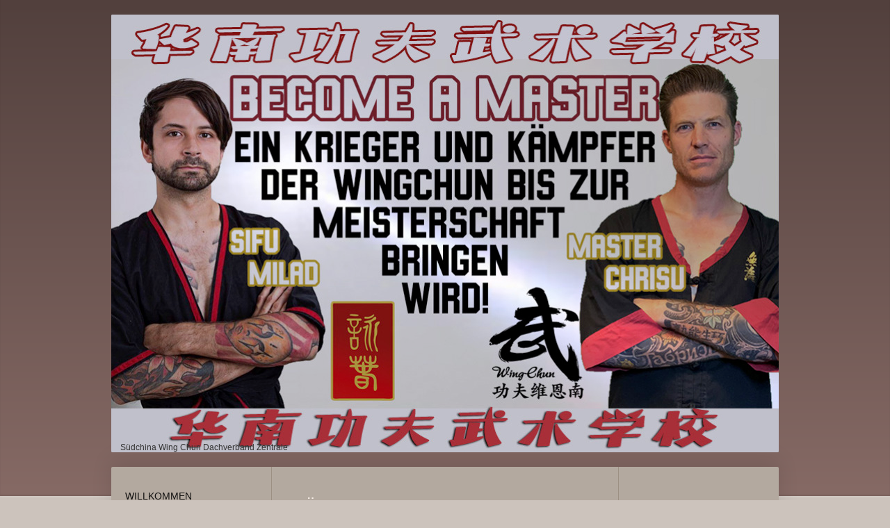

--- FILE ---
content_type: text/html; charset=UTF-8
request_url: https://www.yangzikungfu.at/impressum/
body_size: 10375
content:
<!DOCTYPE html>
<html lang="de"  ><head prefix="og: http://ogp.me/ns# fb: http://ogp.me/ns/fb# business: http://ogp.me/ns/business#">
    <meta http-equiv="Content-Type" content="text/html; charset=utf-8"/>
    <meta name="generator" content="IONOS MyWebsite"/>
        
    <link rel="dns-prefetch" href="//cdn.website-start.de/"/>
    <link rel="dns-prefetch" href="//125.mod.mywebsite-editor.com"/>
    <link rel="dns-prefetch" href="https://125.sb.mywebsite-editor.com/"/>
    <link rel="shortcut icon" href="https://www.yangzikungfu.at/s/misc/favicon.png?1477696825"/>
        <link rel="apple-touch-icon" href="https://www.yangzikungfu.at/s/misc/touchicon.png?1495995327"/>
        <title>Südchina Kungfu Guoshu Kampfkunst Schulen Österreich TEL: 0699 102 88 509 - IMPRESSUM</title>
    <style type="text/css">@media screen and (max-device-width: 1024px) {.diyw a.switchViewWeb {display: inline !important;}}</style>
    <style type="text/css">@media screen and (min-device-width: 1024px) {
            .mediumScreenDisabled { display:block }
            .smallScreenDisabled { display:block }
        }
        @media screen and (max-device-width: 1024px) { .mediumScreenDisabled { display:none } }
        @media screen and (max-device-width: 568px) { .smallScreenDisabled { display:none } }
                @media screen and (min-width: 1024px) {
            .mobilepreview .mediumScreenDisabled { display:block }
            .mobilepreview .smallScreenDisabled { display:block }
        }
        @media screen and (max-width: 1024px) { .mobilepreview .mediumScreenDisabled { display:none } }
        @media screen and (max-width: 568px) { .mobilepreview .smallScreenDisabled { display:none } }</style>
    <meta name="viewport" content="width=device-width, initial-scale=1, maximum-scale=1, minimal-ui"/>

<meta name="format-detection" content="telephone=no"/>
        <meta name="keywords" content="Kampfkunst, Kampfsport, WingChun, WingTsun, Selbstverteidigung, Kampfsport, Kids"/>
            <meta name="description" content="Neue Seite"/>
            <meta name="robots" content="index,follow"/>
        <link href="//cdn.website-start.de/templates/2040/style.css?1763478093678" rel="stylesheet" type="text/css"/>
    <link href="https://www.yangzikungfu.at/s/style/theming.css?1707307980" rel="stylesheet" type="text/css"/>
    <link href="//cdn.website-start.de/app/cdn/min/group/web.css?1763478093678" rel="stylesheet" type="text/css"/>
<link href="//cdn.website-start.de/app/cdn/min/moduleserver/css/de_DE/common,shoppingbasket?1763478093678" rel="stylesheet" type="text/css"/>
    <link href="//cdn.website-start.de/app/cdn/min/group/mobilenavigation.css?1763478093678" rel="stylesheet" type="text/css"/>
    <link href="https://125.sb.mywebsite-editor.com/app/logstate2-css.php?site=993859377&amp;t=1769037463" rel="stylesheet" type="text/css"/>

<script type="text/javascript">
    /* <![CDATA[ */
var stagingMode = '';
    /* ]]> */
</script>
<script src="https://125.sb.mywebsite-editor.com/app/logstate-js.php?site=993859377&amp;t=1769037463"></script>

    <link href="//cdn.website-start.de/templates/2040/print.css?1763478093678" rel="stylesheet" media="print" type="text/css"/>
    <script type="text/javascript">
    /* <![CDATA[ */
    var systemurl = 'https://125.sb.mywebsite-editor.com/';
    var webPath = '/';
    var proxyName = '';
    var webServerName = 'www.yangzikungfu.at';
    var sslServerUrl = 'https://www.yangzikungfu.at';
    var nonSslServerUrl = 'http://www.yangzikungfu.at';
    var webserverProtocol = 'http://';
    var nghScriptsUrlPrefix = '//125.mod.mywebsite-editor.com';
    var sessionNamespace = 'DIY_SB';
    var jimdoData = {
        cdnUrl:  '//cdn.website-start.de/',
        messages: {
            lightBox: {
    image : 'Bild',
    of: 'von'
}

        },
        isTrial: 0,
        pageId: 308421    };
    var script_basisID = "993859377";

    diy = window.diy || {};
    diy.web = diy.web || {};

        diy.web.jsBaseUrl = "//cdn.website-start.de/s/build/";

    diy.context = diy.context || {};
    diy.context.type = diy.context.type || 'web';
    /* ]]> */
</script>

<script type="text/javascript" src="//cdn.website-start.de/app/cdn/min/group/web.js?1763478093678" crossorigin="anonymous"></script><script type="text/javascript" src="//cdn.website-start.de/s/build/web.bundle.js?1763478093678" crossorigin="anonymous"></script><script type="text/javascript" src="//cdn.website-start.de/app/cdn/min/group/mobilenavigation.js?1763478093678" crossorigin="anonymous"></script><script src="//cdn.website-start.de/app/cdn/min/moduleserver/js/de_DE/common,shoppingbasket?1763478093678"></script>
<script type="text/javascript" src="https://cdn.website-start.de/proxy/apps/static/resource/dependencies/"></script><script type="text/javascript">
                    if (typeof require !== 'undefined') {
                        require.config({
                            waitSeconds : 10,
                            baseUrl : 'https://cdn.website-start.de/proxy/apps/static/js/'
                        });
                    }
                </script><script type="text/javascript" src="//cdn.website-start.de/app/cdn/min/group/pfcsupport.js?1763478093678" crossorigin="anonymous"></script>    <meta property="og:type" content="business.business"/>
    <meta property="og:url" content="https://www.yangzikungfu.at/impressum/"/>
    <meta property="og:title" content="Südchina Kungfu Guoshu Kampfkunst Schulen Österreich TEL: 0699 102 88 509 - IMPRESSUM"/>
            <meta property="og:description" content="Neue Seite"/>
                <meta property="og:image" content="https://www.yangzikungfu.at/s/misc/logo.jpg?t=1767852330"/>
        <meta property="business:contact_data:country_name" content="Deutschland"/>
    <meta property="business:contact_data:street_address" content="Perfektastraße 86"/>
    <meta property="business:contact_data:locality" content="Wien"/>
    
    <meta property="business:contact_data:email" content="info@kungfuschulewien.at"/>
    <meta property="business:contact_data:postal_code" content="1230"/>
    <meta property="business:contact_data:phone_number" content="+43 699 102 88 509"/>
    
    
<meta property="business:hours:day" content="MONDAY"/><meta property="business:hours:start" content="17:00"/><meta property="business:hours:end" content="20:30"/><meta property="business:hours:day" content="TUESDAY"/><meta property="business:hours:start" content="17:00"/><meta property="business:hours:end" content="20:30"/><meta property="business:hours:day" content="WEDNESDAY"/><meta property="business:hours:start" content="17:00"/><meta property="business:hours:end" content="20:30"/><meta property="business:hours:day" content="THURSDAY"/><meta property="business:hours:start" content="17:00"/><meta property="business:hours:end" content="20:30"/><meta property="business:hours:day" content="FRIDAY"/><meta property="business:hours:start" content="17:00"/><meta property="business:hours:end" content="20:30"/></head>


<body class="body   cc-pagemode-default diyfeSidebarRight diy-market-de_DE" data-pageid="308421" id="page-308421">
    
    <div class="diyw">
        <div class="diyweb diywebSingleNav">
	<div class="diywebContainer">
		<div class="diyfeMobileNav">
		
<nav id="diyfeMobileNav" class="diyfeCA diyfeCA1" role="navigation">
    <a title="Navigation aufklappen/zuklappen">Navigation aufklappen/zuklappen</a>
    <ul class="mainNav1"><li class=" hasSubNavigation"><a data-page-id="93122" href="https://www.yangzikungfu.at/" class=" level_1"><span>WILLKOMMEN</span></a><div class="diyfeDropDownSubList diyfeCA diyfeCA1"><ul class="mainNav2"></ul></div></li><li class=" hasSubNavigation"><a data-page-id="390950" href="https://www.yangzikungfu.at/online-kurs/" class=" level_1"><span>ONLINE KURS</span></a></li><li class=" hasSubNavigation"><a data-page-id="97166" href="https://www.yangzikungfu.at/wing-chun-lernen/" class=" level_1"><span>WING CHUN LERNEN</span></a><div class="diyfeDropDownSubList diyfeCA diyfeCA1"><ul class="mainNav2"></ul></div></li><li class=" hasSubNavigation"><a data-page-id="93123" href="https://www.yangzikungfu.at/standort-finden/" class=" level_1"><span>STANDORT FINDEN</span></a></li><li class=" hasSubNavigation"><a data-page-id="93019" href="https://www.yangzikungfu.at/jetzt-beginnen/" class=" level_1"><span>JETZT BEGINNEN</span></a><div class="diyfeDropDownSubList diyfeCA diyfeCA1"><ul class="mainNav2"></ul></div></li><li class=" hasSubNavigation"><a data-page-id="90300" href="https://www.yangzikungfu.at/downloads/" class=" level_1"><span>DOWNLOADS</span></a></li><li class=" hasSubNavigation"><a data-page-id="308437" href="https://www.yangzikungfu.at/kontakt/" class=" level_1"><span>KONTAKT</span></a></li><li class=" hasSubNavigation"><a data-page-id="308595" href="https://www.yangzikungfu.at/galerie/" class=" level_1"><span>GALERIE</span></a></li><li class=" hasSubNavigation"><a data-page-id="362554" href="https://www.yangzikungfu.at/datenschutz/" class=" level_1"><span>DATENSCHUTZ</span></a></li><li class="current hasSubNavigation"><a data-page-id="308421" href="https://www.yangzikungfu.at/impressum/" class="current level_1"><span>IMPRESSUM</span></a></li></ul></nav>
	</div>
		<div class="diywebEmotionHeader diyfeCA diyfeCA2">
			<div class="diywebLiveArea">
				
<style type="text/css" media="all">
.diyw div#emotion-header {
        max-width: 960px;
        max-height: 630px;
                background: #EEEEEE;
    }

.diyw div#emotion-header-title-bg {
    left: 0%;
    top: 20%;
    width: 100%;
    height: 15%;

    background-color: #FFFFFF;
    opacity: 0.50;
    filter: alpha(opacity = 50);
    display: none;}
.diyw img#emotion-header-logo {
    left: 30.00%;
    top: 15.65%;
    background: transparent;
            width: 47.81%;
        height: 9.05%;
                border: 1px solid #CCCCCC;
        padding: 0px;
                display: none;
    }

.diyw div#emotion-header strong#emotion-header-title {
    left: 20%;
    top: 20%;
    color: #333333;
        font: normal normal 12px/120% 'Arial Black', Gadget, sans-serif;
}

.diyw div#emotion-no-bg-container{
    max-height: 630px;
}

.diyw div#emotion-no-bg-container .emotion-no-bg-height {
    margin-top: 65.62%;
}
</style>
<div id="emotion-header" data-action="loadView" data-params="active" data-imagescount="10">
            <img src="https://www.yangzikungfu.at/s/img/emotionheader.jpg?1622289560.960px.630px" id="emotion-header-img" alt=""/>
            
        <div id="ehSlideshowPlaceholder">
            <div id="ehSlideShow">
                <div class="slide-container">
                                        <div style="background-color: #EEEEEE">
                            <img src="https://www.yangzikungfu.at/s/img/emotionheader.jpg?1622289560.960px.630px" alt=""/>
                        </div>
                                    </div>
            </div>
        </div>


        <script type="text/javascript">
        //<![CDATA[
                diy.module.emotionHeader.slideShow.init({ slides: [{"url":"https:\/\/www.yangzikungfu.at\/s\/img\/emotionheader.jpg?1622289560.960px.630px","image_alt":"","bgColor":"#EEEEEE"},{"url":"https:\/\/www.yangzikungfu.at\/s\/img\/emotionheader_1.jpg?1622289560.960px.630px","image_alt":"","bgColor":"#EEEEEE"},{"url":"https:\/\/www.yangzikungfu.at\/s\/img\/emotionheader_2.jpg?1622289560.960px.630px","image_alt":"","bgColor":"#EEEEEE"},{"url":"https:\/\/www.yangzikungfu.at\/s\/img\/emotionheader_3.jpg?1622289560.960px.630px","image_alt":"","bgColor":"#EEEEEE"},{"url":"https:\/\/www.yangzikungfu.at\/s\/img\/emotionheader_4.jpg?1622289560.960px.630px","image_alt":"","bgColor":"#EEEEEE"},{"url":"https:\/\/www.yangzikungfu.at\/s\/img\/emotionheader_5.jpg?1622289560.960px.630px","image_alt":"","bgColor":"#EEEEEE"},{"url":"https:\/\/www.yangzikungfu.at\/s\/img\/emotionheader_6.jpg?1622289560.960px.630px","image_alt":"","bgColor":"#EEEEEE"},{"url":"https:\/\/www.yangzikungfu.at\/s\/img\/emotionheader_7.jpg?1622289560.960px.630px","image_alt":"","bgColor":"#EEEEEE"},{"url":"https:\/\/www.yangzikungfu.at\/s\/img\/emotionheader_8.jpg?1622289560.960px.630px","image_alt":"","bgColor":"#EEEEEE"},{"url":"https:\/\/www.yangzikungfu.at\/s\/img\/emotionheader_9.jpg?1622289560.960px.630px","image_alt":"","bgColor":"#EEEEEE"}] });
        //]]>
        </script>

    
                        <a href="https://www.yangzikungfu.at/">
        
                    <img id="emotion-header-logo" src="https://www.yangzikungfu.at/s/misc/logo.jpg?t=1767852330" alt="Südchina Kungfu Akademie"/>
        
                    </a>
            
    
            <strong id="emotion-header-title" style="text-align: left">Südchina Wing Chun Dachverband Zentrale</strong>
                    <div class="notranslate">
                <svg xmlns="http://www.w3.org/2000/svg" version="1.1" id="emotion-header-title-svg" viewBox="0 0 960 630" preserveAspectRatio="xMinYMin meet"><text style="font-family:'Arial Black', Gadget, sans-serif;font-size:12px;font-style:normal;font-weight:normal;fill:#333333;line-height:1.2em;"><tspan x="0" style="text-anchor: start" dy="0.95em">Südchina Wing Chun Dachverband Zentrale</tspan></text></svg>
            </div>
            
    
    <script type="text/javascript">
    //<![CDATA[
    (function ($) {
        function enableSvgTitle() {
                        var titleSvg = $('svg#emotion-header-title-svg'),
                titleHtml = $('#emotion-header-title'),
                emoWidthAbs = 960,
                emoHeightAbs = 630,
                offsetParent,
                titlePosition,
                svgBoxWidth,
                svgBoxHeight;

                        if (titleSvg.length && titleHtml.length) {
                offsetParent = titleHtml.offsetParent();
                titlePosition = titleHtml.position();
                svgBoxWidth = titleHtml.width();
                svgBoxHeight = titleHtml.height();

                                titleSvg.get(0).setAttribute('viewBox', '0 0 ' + svgBoxWidth + ' ' + svgBoxHeight);
                titleSvg.css({
                   left: Math.roundTo(100 * titlePosition.left / offsetParent.width(), 3) + '%',
                   top: Math.roundTo(100 * titlePosition.top / offsetParent.height(), 3) + '%',
                   width: Math.roundTo(100 * svgBoxWidth / emoWidthAbs, 3) + '%',
                   height: Math.roundTo(100 * svgBoxHeight / emoHeightAbs, 3) + '%'
                });

                titleHtml.css('visibility','hidden');
                titleSvg.css('visibility','visible');
            }
        }

        
            var posFunc = function($, overrideSize) {
                var elems = [], containerWidth, containerHeight;
                                    elems.push({
                        selector: '#emotion-header-title',
                        overrideSize: true,
                        horPos: 1.82,
                        vertPos: 100                    });
                    lastTitleWidth = $('#emotion-header-title').width();
                                                elems.push({
                    selector: '#emotion-header-title-bg',
                    horPos: 0,
                    vertPos: 23.56                });
                                
                containerWidth = parseInt('960');
                containerHeight = parseInt('630');

                for (var i = 0; i < elems.length; ++i) {
                    var el = elems[i],
                        $el = $(el.selector),
                        pos = {
                            left: el.horPos,
                            top: el.vertPos
                        };
                    if (!$el.length) continue;
                    var anchorPos = $el.anchorPosition();
                    anchorPos.$container = $('#emotion-header');

                    if (overrideSize === true || el.overrideSize === true) {
                        anchorPos.setContainerSize(containerWidth, containerHeight);
                    } else {
                        anchorPos.setContainerSize(null, null);
                    }

                    var pxPos = anchorPos.fromAnchorPosition(pos),
                        pcPos = anchorPos.toPercentPosition(pxPos);

                    var elPos = {};
                    if (!isNaN(parseFloat(pcPos.top)) && isFinite(pcPos.top)) {
                        elPos.top = pcPos.top + '%';
                    }
                    if (!isNaN(parseFloat(pcPos.left)) && isFinite(pcPos.left)) {
                        elPos.left = pcPos.left + '%';
                    }
                    $el.css(elPos);
                }

                // switch to svg title
                enableSvgTitle();
            };

                        var $emotionImg = jQuery('#emotion-header-img');
            if ($emotionImg.length > 0) {
                // first position the element based on stored size
                posFunc(jQuery, true);

                // trigger reposition using the real size when the element is loaded
                var ehLoadEvTriggered = false;
                $emotionImg.one('load', function(){
                    posFunc(jQuery);
                    ehLoadEvTriggered = true;
                                        diy.module.emotionHeader.slideShow.start();
                                    }).each(function() {
                                        if(this.complete || typeof this.complete === 'undefined') {
                        jQuery(this).load();
                    }
                });

                                noLoadTriggeredTimeoutId = setTimeout(function() {
                    if (!ehLoadEvTriggered) {
                        posFunc(jQuery);
                    }
                    window.clearTimeout(noLoadTriggeredTimeoutId)
                }, 5000);//after 5 seconds
            } else {
                jQuery(function(){
                    posFunc(jQuery);
                });
            }

                        if (jQuery.isBrowser && jQuery.isBrowser.ie8) {
                var longTitleRepositionCalls = 0;
                longTitleRepositionInterval = setInterval(function() {
                    if (lastTitleWidth > 0 && lastTitleWidth != jQuery('#emotion-header-title').width()) {
                        posFunc(jQuery);
                    }
                    longTitleRepositionCalls++;
                    // try this for 5 seconds
                    if (longTitleRepositionCalls === 5) {
                        window.clearInterval(longTitleRepositionInterval);
                    }
                }, 1000);//each 1 second
            }

            }(jQuery));
    //]]>
    </script>

    </div>

			</div>
		</div>
		<div class="diywebContent">
			<div class="diywebLiveArea diyfeCA diyfeCA1">
				<div class="diywebNav diywebNav123">
					<div class="diywebGutter">
						<div class="webnavigation"><ul id="mainNav1" class="mainNav1"><li class="navTopItemGroup_1"><a data-page-id="93122" href="https://www.yangzikungfu.at/" class="level_1"><span>WILLKOMMEN</span></a></li><li class="navTopItemGroup_2"><a data-page-id="390950" href="https://www.yangzikungfu.at/online-kurs/" class="level_1"><span>ONLINE KURS</span></a></li><li class="navTopItemGroup_3"><a data-page-id="97166" href="https://www.yangzikungfu.at/wing-chun-lernen/" class="level_1"><span>WING CHUN LERNEN</span></a></li><li class="navTopItemGroup_4"><a data-page-id="93123" href="https://www.yangzikungfu.at/standort-finden/" class="level_1"><span>STANDORT FINDEN</span></a></li><li class="navTopItemGroup_5"><a data-page-id="93019" href="https://www.yangzikungfu.at/jetzt-beginnen/" class="level_1"><span>JETZT BEGINNEN</span></a></li><li class="navTopItemGroup_6"><a data-page-id="90300" href="https://www.yangzikungfu.at/downloads/" class="level_1"><span>DOWNLOADS</span></a></li><li class="navTopItemGroup_7"><a data-page-id="308437" href="https://www.yangzikungfu.at/kontakt/" class="level_1"><span>KONTAKT</span></a></li><li class="navTopItemGroup_8"><a data-page-id="308595" href="https://www.yangzikungfu.at/galerie/" class="level_1"><span>GALERIE</span></a></li><li class="navTopItemGroup_9"><a data-page-id="362554" href="https://www.yangzikungfu.at/datenschutz/" class="level_1"><span>DATENSCHUTZ</span></a></li><li class="navTopItemGroup_10"><a data-page-id="308421" href="https://www.yangzikungfu.at/impressum/" class="current level_1"><span>IMPRESSUM</span></a></li></ul></div>
					</div>
				</div>
				<div class="diywebMain">
					<div class="diywebGutter">
						
        <div id="content_area">
        	<div id="content_start"></div>
        	
        
        <div id="matrix_761701" class="sortable-matrix" data-matrixId="761701"><div class="n module-type-header diyfeLiveArea "> <h1><span class="diyfeDecoration">ÖSTERREICHISCHER DACHVERBAND FÜR TRADITIONELLES CHINESISCHES KUNG FU</span></h1> </div><div class="n module-type-hr diyfeLiveArea "> <div style="padding: 17px 0px">
    <div class="hr"></div>
</div>
 </div><div class="n module-type-text diyfeLiveArea "> <p>Zentrale in Wien 23, Ketzergasse 41, 1230 Wien</p>
<p>Infoline: 0699 102 88 509</p>
<p><a href="https://www.yangzikungfu.at/" target="_self">www.guoshu.at</a><br/>
i<a href="mailto:info@kungfuschulewien.at" target="_self">nfo@kungfuschulewien.at</a></p> </div><div class="n module-type-hr diyfeLiveArea "> <div style="padding: 18px 0px">
    <div class="hr"></div>
</div>
 </div><div class="n module-type-text diyfeLiveArea "> <p>INHALT DES ONLINEANGEBOTS</p>
<p> </p>
<p>Allgemeine Geschäftsbedingungen der Guoshu<br/>
ABG`S Kung Fu Schulen und Ausbildungsstätten<br/>
Tel. 0699 102 88 509 </p>
<p> </p>
<p>ALLGEMEINE GESCHÄFTSBEDINGUNGEN</p>
<p><br/>
1)     Leistungsbeschreibung<br/>
Gegenstand des vorliegenden Vertrages sind Unterrichtseinheiten aus dem Bereich Kampfkunst, Sport sowie Gesundheitsförderung. Dies umfasst den Guoshu Kung Fu Unterricht - sowie Workouts und Ausdauer
Einheiten. Die Ausbildung erfolgt durch erfahrene Trainer im Gruppenunterricht bzw. Privatstundenbereich.</p>
<p><br/>
2)     Inkrafttreten, Dauer und Kündigung des Vertrages<br/>
Der Vertrag tritt mit Unterzeichnung des Mitgliedes (Datum) in Kraft, spätestens aber mit Bezahlung der Einschreibgebühr sowie der Unterrichtsgebühr. Die bereits bestehenden Verträge werden zu den
vorliegenden Bedingungen weitergeführt. Der Vertrag dauert x Monate und verlängert sich dannach um ein weiteres Monat. Nur die in der Preisliste aufgeführten Leistungen sind im Vertrag
beinhaltet. </p>
<p><br/>
3)     Verantwortung der Teilnehmer/ Innen<br/>
Die KursteilnehmerInnen sind selber für ausreichenden Unfallversicherungsschutz besorgt. Eine Haftung seitens der Kampfkunstschulen Österreichs, Guoshu Kungfu ist ausgeschlossen. Eltern haften für
Ihre Kinder.</p>
<p><br/>
4)     Kleiderordnung<br/>
Die Kursteilnehmer/ Innen tragen die offizielle Guoshu Trainingskleidung. Diese ist in sauberem und intaktem Zustand zu halten. Bei Zuwiderhandlung gegen die Kleiderordnung ist der Kursleiter
berechtigt, Teilnehmer/ Innen von einzelnen Lektionen auszuschliessen. Sauberkeit und Reinlichkeit sind gerade bei Kampfsport bzw. Kampfkunst Pflicht.</p>
<p><br/>
5)     Beitragsregelung<br/>
Nach der Entrichtung des Aufnahmebeitrages von € 30 erhält der Teilnehmer die Guoshu Urkunde für Prüfungseintragungen. Die von den Teilnehmer/ Innen zu bezahlende Schulbeiträge ergeben sich aus der
aktuellen Preisliste. Sie sind jeweils im Voraus zu bezahlen. </p>
<p><br/>
6)     Mahnung<br/>
Hat der Rechnungsempfänger bis zum Fälligkeitsdatum oder innert der angegebenen Zahlungsfrist die Rechnung nicht bezahlt, kann die Guoshu Kampfkunstschule die Leistungserbringung nach erfolgloser
Mahnung unterbrechen. Der Rechnungsempfänger trägt sämtliche Kosten, welche durch den Zahlungsverzug entstehen.</p>
<p><br/>
7)     Nicht besuchte Einheiten oder Seminare<br/>
Kann ein Teilnehmer eine oder mehrere Einheiten des Unterrichtes bzw. Seminare nicht besuchen, so besteht grundsätzlich kein Anspruch auf Rückerstattung der entsprechenden Kursgebühr. Bei einer
länger als einen Monat dauernder Verhinderung aufgrund Krankheit oder Unfall (ärztliches Zeugnis notwendig) sowie Militär, kann nach Rücksprache ein Teil des Trainings nachgeholt werden. Umfang und
Dauer liegen im Ermessen der Guoshu Kampfkunst Schule. Eine Rückerstattung der Kursgebühr oder eines Teils derselben wird nur in begründeten Ausnahmefällen zugestanden. Ferien der TeilnehmerInnen
begründen weder einen Anspruch auf Nachbezug des Trainings noch auf Rückerstattung der anteilsmässigen Kursgebühr. Dasselbe gilt für gesetzliche Feiertage.</p>
<p><br/>
8)     Räumliche und zeitliche Einschränkungen<br/>
Die Kung Fu Schule Wien behält sich zeitliche und räumliche Einschränkungen des Kursbetriebes sowie anderweitige Umdisponierungen vor.</p>
<p><br/>
9) Sporttauglichkeit<br/>
Um mögliche gesundheitliche Einschränkungen im Vorfeld zu erkennen und die damit bei der Sportausübung verbundenen Risiken zu minimieren, müssen Sie für Ihr Kind spätestens mit der Einschreibung in
der Kung Fu Schule die Sporttauglichkeit des Kindes durch Ihre Unterschrift bestätigen, oder bei Zweifel durch ein ärztliches Gesundheitszeugnis nachweisen. Krankheiten &amp; Allergien müssen vor dem
Unterricht bekanntgegeben werden. </p>
<p><br/>
10)     Haftung<br/>
Für Schäden an eigenen Gegenständen, welche die Teilnehmer/ Innen beim Training oder in der Garderobe tragen oder aufbewahren, insbesondere Geld und Wertsachen, haftet die Guoshu Kampfkunstschule
nicht. <br/>
Eltern und Erziehungsberechtigte haften für Ihre Kinder.</p>
<p><br/>
ONLINEANGEBOT</p>
<p><br/>
Der Autor übernimmt keinerlei Gewähr für die Aktualität, Korrektheit, Vollständigkeit oder Qualität der bereitgestellten Informationen. Haftungsansprüche gegen den Autor, welche sich auf Schäden
materieller oder ideeller Art beziehen, die durch die Nutzung oder Nichtnutzung der dargebotenen Informationen bzw. durch die Nutzung fehlerhafter und unvollständiger Informationen verursacht wurden
sind grundsätzlich ausgeschlossen, sofern seitens des Autors kein nachweislich vorsätzliches oder grob fahrlässiges Verschulden vorliegt.<br/>
Alle Angebote sind freibleibend und unverbindlich. Der Autor behält es sich ausdrücklich vor, Teile der Seiten oder das gesamte Angebot ohne gesonderte Ankündigung zu verändern, zu ergänzen, zu
löschen oder die Veröffentlichung zeitweise oder endgültig einzustellen.</p>
<p><br/>
VERWEISE UND LINKS</p>
<p><br/>
Bei direkten oder indirekten Verweisen ("Links") auf fremde Internetseiten, die außerhalb des Verantwortungsbereiches des Autors liegen, würde eine Haftungsverpflichtung ausschließlich in dem Fall in
Kraft treten, in dem der Autor von den Inhalten Kenntnis hat und es ihm technisch möglich und zumutbar wäre, die Nutzung im Falle rechts-widriger Inhalte zu verhindern.<br/>
Der Autor erklärt daher ausdrücklich, dass zum Zeitpunkt der Linksetzung die entsprechenden verlinkten Seiten frei von illegalen Inhalten waren. Der Autor hat keinerlei Einfluss auf die aktuelle und
zukünftige Gestaltung und auf die Inhalte der gelinkten, verknüpften Seiten. Deshalb distanziert er sich hiermit ausdrücklich von allen Inhalten aller gelinkten, verknüpften Seiten, die nach der
Linksetzung verändert wurden. Diese Feststellung gilt für alle innerhalb des eigenen Internetangebotes gesetzten Links und Verweise sowie für Fremdeinträge in vom Autor eingerichteten Gästebüchern,
Diskussionsforen und Mailing-listen. Für illegale, fehlerhafte oder unvoll-ständige Inhalte und ins-besondere für Schäden, die aus der Nutzung oder Nichtnutzung solcherart dargebotener Informationen
entstehen, haftet allein der Anbieter der Seite, auf welche verwiesen wurde, nicht derjenige, der über Links auf die jeweilige Veröffentlichung lediglich verweist.</p>
<p><br/>
URHEBER- UND KENNZEICHENRECHT</p>
<p><br/>
Der Autor ist bestrebt, in allen Publikationen die Urheberrechte der verwendeten Grafiken, Tondokumente, Videosequenzen und Texte zu beachten, von ihm selbst erstellte Grafiken, Tondokumente,
Video-sequenzen und Texte zu nutzen oder auf lizenzfreie Grafiken, Ton-dokumente, Videosequenzen und Texte zurückzugreifen.<br/>
Alle innerhalb des Internetangebotes genannten und ggf. durch Dritte geschützten Marken- und Warenzeichen unterliegen uneingeschränkt den Bestimmungen des jeweils gültigen Kennzeichenrechts und den
Besitzrechten der jeweiligen eingetragenen Eigentümer. Allein aufgrund der bloßen Nennung ist nicht der Schluß zu ziehen, dass Markenzeichen nicht durch Rechte Dritter geschützt sind!<br/>
Das Copyright für veröffentlichte, vom Autor selbst erstellte Objekte bleibt allein beim Autor der Seiten. Eine Vervielfältigung oder Verwendung solcher Grafiken, Tondokumente, Videosequenzen und
Texte in anderen elektronischen oder gedruckten Publikationen ist ohne ausdrückliche Zustimmung des Autors nicht gestattet.</p>
<p><br/>
RECHTSWIRKSAMKEIT DIESES HAFTUNGSAUSSCHLUSSES</p>
<p><br/>
Dieser Haftungsausschluss ist als Teil des Internetangebotes zu betrachten, von dem aus auf diese Seite verwiesen wurde. Sofern Teile oder einzelne Formulierungen dieses Textes der geltenden
Rechtslage nicht, nicht mehr oder nicht vollständig entsprechen sollten, bleiben die übrigen Teile des Dokumentes in ihrem Inhalt und ihrer Gültigkeit davon unberührt.</p>
<p><br/>
WICHTIGER HINWEIS</p>
<p><br/>
Von tcbs.at führen Links zu anderen Seiten im Internet. Für all diese Links gilt:<br/>
Ich betone ausdrücklich, dass ich keinerlei Einfluss auf die Gestaltung und die Inhalte der gelinkten Seiten und Foren habe. Aus diesem Grunde distanziere ich mich hiermit ausdrücklich von allen
Inhalten gelinkter Seiten und mache mir auch ihre Inhalte nicht zu Eigen. Diese Erklärung gilt für alle Links und für alle Inhalte der Seiten, zu denen bei mir gelinkte Inhalte führen.</p> </div></div>
        
        
        </div>
					</div>
				</div>
				<div class="diywebSecondary diyfeCA diyfeCA3">
					<div class="diywebSidebar">
						<div class="diywebGutter">
							<div id="matrix_223808" class="sortable-matrix" data-matrixId="223808"></div>
						</div>
					</div><!-- .diywebSidebar -->
				</div>
			</div>
		</div><!-- .diywebContent -->
		<div class="diywebFooter">
			<div class="diywebLiveArea">
				<div class="diywebGutter">
					<div id="contentfooter">
    <div class="leftrow">
                        <a rel="nofollow" href="javascript:window.print();">
                    <img class="inline" height="14" width="18" src="//cdn.website-start.de/s/img/cc/printer.gif" alt=""/>
                    Druckversion                </a> <span class="footer-separator">|</span>
                <a href="https://www.yangzikungfu.at/sitemap/">Sitemap</a>
                        <br/> Selbstverteidigung - Guoshu KungFu Schulen Österreich - Ketzergasse 41 1230 Wien Österreich Infos: 0699 102 88 509
            </div>
    <script type="text/javascript">
        window.diy.ux.Captcha.locales = {
            generateNewCode: 'Neuen Code generieren',
            enterCode: 'Bitte geben Sie den Code ein'
        };
        window.diy.ux.Cap2.locales = {
            generateNewCode: 'Neuen Code generieren',
            enterCode: 'Bitte geben Sie den Code ein'
        };
    </script>
    <div class="rightrow">
                    <span class="loggedout">
                <a rel="nofollow" id="login" href="https://login.1and1-editor.com/993859377/www.yangzikungfu.at/de?pageId=308421">
                    Login                </a>
            </span>
                <p><a class="diyw switchViewWeb" href="javascript:switchView('desktop');">Webansicht</a><a class="diyw switchViewMobile" href="javascript:switchView('mobile');">Mobile-Ansicht</a></p>
                <span class="loggedin">
            <a rel="nofollow" id="logout" href="https://125.sb.mywebsite-editor.com/app/cms/logout.php">Logout</a> <span class="footer-separator">|</span>
            <a rel="nofollow" id="edit" href="https://125.sb.mywebsite-editor.com/app/993859377/308421/">Seite bearbeiten</a>
        </span>
    </div>
</div>
            <div id="loginbox" class="hidden">
                <script type="text/javascript">
                    /* <![CDATA[ */
                    function forgotpw_popup() {
                        var url = 'https://passwort.1und1.de/xml/request/RequestStart';
                        fenster = window.open(url, "fenster1", "width=600,height=400,status=yes,scrollbars=yes,resizable=yes");
                        // IE8 doesn't return the window reference instantly or at all.
                        // It may appear the call failed and fenster is null
                        if (fenster && fenster.focus) {
                            fenster.focus();
                        }
                    }
                    /* ]]> */
                </script>
                                <img class="logo" src="//cdn.website-start.de/s/img/logo.gif" alt="IONOS" title="IONOS"/>

                <div id="loginboxOuter"></div>
            </div>
        

				</div>
			</div>
		</div><!-- .diywebFooter -->
	</div><!-- .diywebContainer -->
</div><!-- .diyweb -->    </div>

            <div id="mobile-infobar-spacer"></div>
<table id="mobile-infobar" class="light"><tbody><tr>
            <td class="mobile-infobar-button mobile-infobar-button-phone" style="width: 33%"><a href="tel:+43 699 102 88 509" class="mobile-infobar-link">
            <span class="mobile-infobar-icon-box">
                <svg xmlns="http://www.w3.org/2000/svg" class="mobile-infobar-icon" preserveAspectRatio="xMidYMid"><path d="M17.76 14.96c.027.048.036.09.023.126-.204.546-.31 1.133-.846 1.643s-2.728 1.71-4.503 1.165c-.33-.1-.555-.208-.743-.32-.003.016-.003.033-.007.05-2.57-.843-4.992-2.286-7.042-4.328C2.59 11.255 1.143 8.843.297 6.283c.018-.004.036-.005.054-.008-.083-.165-.163-.357-.24-.607-.54-1.767.673-3.956 1.188-4.49.177-.186.363-.32.554-.423.032-.057.084-.104.156-.13L3.643.018c.144-.054.328.023.414.17L6.52 4.405c.086.147.062.342-.056.438l-.94.765c-.01.033-.025.058-.045.074-.328.263-.944.754-1.195 1.19-.105.18-.1.4-.058.514.053.145.123.32.194.493.647 1.148 1.45 2.235 2.433 3.214 1.03 1.024 2.173 1.86 3.388 2.518.16.063.322.13.455.178.115.042.335.05.517-.055.26-.15.54-.427.78-.696.01-.047.03-.09.063-.132l1.1-1.34c.095-.118.29-.143.438-.058l4.218 2.443c.148.086.225.268.172.41l-.223.597z"/></svg>
            </span><br/>
            <span class="mobile-infobar-text">Anrufen</span>
        </a></td>
                <td class="mobile-infobar-button mobile-infobar-button-email" style="width: 33%"><a href="mailto:info@kungfuschulewien.at" class="mobile-infobar-link">
            <span class="mobile-infobar-icon-box">
                <svg xmlns="http://www.w3.org/2000/svg" class="mobile-infobar-icon" preserveAspectRatio="xMidYMid"><path d="M13.472 7.327L20 .8v12.89l-6.528-6.363zm-4.735.158L1.252 0h17.47l-7.485 7.485c-.69.69-1.81.69-2.5 0zM0 13.667V.83l6.502 6.5L0 13.668zM1.192 14l6.066-5.912 1.288 1.288c.795.794 2.083.794 2.878 0l1.293-1.293L18.79 14H1.19z"/></svg>
            </span><br/>
            <span class="mobile-infobar-text">E-Mail</span>
        </a></td>
                <td class="mobile-infobar-button mobile-infobar-button-address" style="width: 33%"><a href="https://maps.apple.com/?daddr=Perfektastra%C3%9Fe+86%2C+Wien%2C+1230" class="mobile-infobar-link">
            <span class="mobile-infobar-icon-box">
                <svg xmlns="http://www.w3.org/2000/svg" class="mobile-infobar-icon" preserveAspectRatio="xMidYMid"><path d="M19.692 10.738l-8.954 8.954c-.412.412-1.08.412-1.492 0L.292 10.738c-.412-.412-.412-1.08 0-1.492L9.246.292c.412-.412 1.08-.412 1.492 0l8.954 8.954c.412.412.412 1.08 0 1.492zM12 6v2H8c-.552 0-1 .448-1 1v5c0 .552.448 1 1 1s1-.448 1-1v-4h3v2l3-3-3-3z"/></svg>
            </span><br/>
            <span class="mobile-infobar-text">Anfahrt</span>
        </a></td>
    </tr></tbody></table>

    
    </body>


<!-- rendered at Thu, 08 Jan 2026 07:05:32 +0100 -->
</html>
